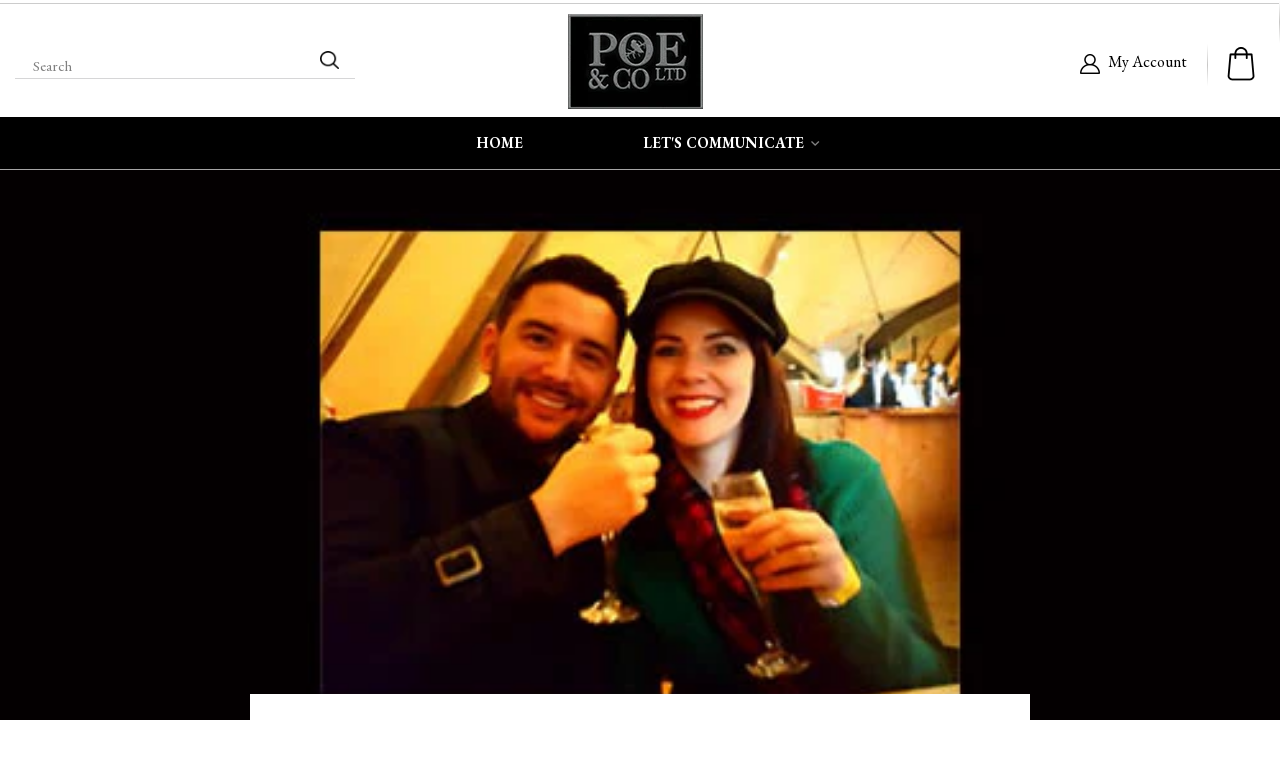

--- FILE ---
content_type: text/css
request_url: https://poeandcompanyltd.com/cdn/shop/t/59/assets/custom-style.css?v=1001826326833034471696353550
body_size: 9919
content:
/** Shopify CDN: Minification failed

Line 447:52 Expected identifier but found "!"
Line 751:89 Expected identifier but found "!"
Line 1380:0 Expected "}" to go with "{"

**/

@import url('https://fonts.googleapis.com/css2?family=EB+Garamond:ital,wght@0,400;0,500;0,600;0,700;0,800;1,400;1,500;1,600;1,700;1,800&display=swap');

body {margin: 0;padding: 0;font-family: 'EB Garamond', serif;}
a {text-decoration: none!important;color: #000; }
ul li {margin: 0;padding: 0;}
h1,h2,h3,h4,h5,h6 {margin: 0;padding: 0;color: #000;    font-family: EB Garamond,serif;}
img {max-width: 100%}
p,span {margin: 0;padding: 0;font-weight: 400; font-size: 16px; color:#000; line-height:24px}
.container {max-width: 1310px;margin: 0 auto;padding-left: 15px; padding-right: 15px}
.container-fluid {max-width: 1630px;margin: 0 auto;padding-left: 15px;padding-right: 15px}
::placeholder {color: #000;font-size: 15px;color: #000;opacity:50%; letter-spacing:normal;}
li {list-style: none}
ul {margin: 0;padding: 0;}

/* .Header--withIcons .Header__SecondaryNav {display: none;}
.HorizontalList--spacingLoose {display: none;} */
.header-main .Heading {font-family: 'EB Garamond', serif;}
.header-main .Header--center .Header__MainNav .HorizontalList {background: black;border-bottom: 1px solid #a5a5a5;}
.header-main ul.HorizontalList li a {color: white!important;font-weight: 700;letter-spacing: normal; position:relative;}
.header-main ul.HorizontalList li a:after {position: absolute;content: '';background: url(down-arrow.png);background-repeat: no-repeat;top: 8px;right: -17px;
height:10px;width:10px;z-index: 1;}
.header-main ul.HorizontalList li:first-child a:after {display:none;}
.header-main ul.HorizontalList li:hover a:after {transform: rotate(180deg);top: 3px;}
.header-main ul.HorizontalList li {padding: 13px 60px;margin: 0px;}
.header-main .header-search .Search__Form {width: 340px;padding: 0 16px;}
.header-main .header-search .Search__Inner {border-bottom: 1px solid #d6d6d7;padding: 0px;}
.header-main .header-search input::-webkit-input-placeholder { /* Edge */color: #000;opacity:50%; font-family: 'EB Garamond', serif;font-size:15px;text-transform: capitalize;}
.header-main .header-search input:-ms-input-placeholder { /* Internet Explorer 10-11 */color: #000;opacity:50%; font-family: 'EB Garamond', serif;font-size:15px;text-transform: capitalize;}
.header-main .header-search input::placeholder {font-family: 'EB Garamond', serif;color: #000;opacity:50%; font-size:15px;text-transform: capitalize;}
.header-main .header-nbr {
    padding: 4px 20px 4px 0;
    margin: 0 20px 0px 0px;
}
.header-main .header-nbr:before {
    position: absolute;
    content: "";
    left: -27px;
    top: 6px;
    height: 20px;
    width: 20px;
    background: none
}
.header-main .Header__FlexItem {
    display: flex;
    column-gap: 0px;
}
.header-main .header-cart {margin-left:0px; padding-left:20px;}
.Announcement-bar-main {
    border-bottom: 1px solid #cccccc;
}
.header-main .Header__CartDot {
    position: absolute;
    right: -17px;
    top: -7px;
    z-index: 9;
    background: #959595;
    border-radius: 50%;
    -moz-border-radius: 50%;
    min-width: 25px;
    height: 25px;
    line-height: 21px;
    text-align: center;
    font-size: 15px;
    color: #fff;
    font-weight: 600;
    border: 2px solid #ffff;
}
.header-main .Header--center .Header__MainNav {padding-bottom:0px;}
.header-main .Header:not(.Header--sidebar) .Header__Wrapper {
    max-width: 1310px;
    padding: 10px 15px;
    margin: 0 auto;
}
.Announcement-bar-main p a {
      border-bottom: 1px solid;
    font-weight: 700;
}
.Announcement-bar-main p {text-transform: uppercase;font-size: 14px;}
.AnnouncementBar__Wrapper {padding: 7px 15px;}
.header-main .Header__FlexItem.Header__FlexItem--logo {padding-bottom: 5px;}
.header-main .Header__Icon + .Header__Icon {margin-left: 20px;}
.supports-sticky .Search[aria-hidden=true] + .Header--transparent .Header__Icon {color: #000;}
.Search[aria-hidden=true] + .Header--transparent .Header__CartDot {background-color: auto;background: #959595!important;}
.header-main .header-nbr:after {
    position: absolute;
    content: "";
    height: 42px;
    width: 1px;
    background: #ffffff;
    background: -moz-linear-gradient(top,#ffffff 0%,#c8c7c6 50%,#ffffff 100%);
    background: -webkit-linear-gradient(top,#ffffff 0%,#c8c7c6 50%,#ffffff 100%);
    background: linear-gradient(to bottom,#ffffff 0%,#c8c7c6 50%,#ffffff 100%);
    filter: progid:DXImageTransform.Microsoft.gradient(startColorstr="#ffffff",endColorstr="#ffffff",GradientType=0);
    top: -3px;
    right: 0px;
}
.header-main .header-cart {position:relative;}
.header-main .header-cart:before { position: absolute;
    content: "";
    height: 42px;
    width: 1px;
    background: #ffffff;
    background: -moz-linear-gradient(top,#ffffff 0%,#c8c7c6 50%,#ffffff 100%);
    background: -webkit-linear-gradient(top,#ffffff 0%,#c8c7c6 50%,#ffffff 100%);
    background: linear-gradient(to bottom,#ffffff 0%,#c8c7c6 50%,#ffffff 100%);
    filter: progid:DXImageTransform.Microsoft.gradient(startColorstr="#ffffff",endColorstr="#ffffff",GradientType=0);
    top: -3px;
    left: 0px;}

.header-main ul.HorizontalList li .DropdownMenu ul li a {
    color: #000!important;
    text-transform: uppercase;
    padding-bottom: 10px;
    font-size: 15px;
    line-height: 20px;  transition: all 0.5s;
}
.header-main ul.HorizontalList li .DropdownMenu ul li a:hover{transform: translateX(5px);
    transition: all 0.5s;}
.header-main ul.HorizontalList li .DropdownMenu ul li  {
    padding:0px;
}
.header-main ul.HorizontalList li .DropdownMenu ul li a:after {
    display: none;
}
.mobile-search {display:none;}
.desktop-account img {
    padding-right: 5px;
}





.single-slider {margin-top: 166px;}
img.mobile_img {display: none;}
button.slick-prev.slick-arrow, button.slick-next.slick-arrow {font-size: 0px!important;}
.single-slider .slick-prev {cursor: pointer;  z-index: 1;    transform: rotate(180deg);
    position: absolute;top: 47%;left: 100px;background: url(arrow11.png) no-repeat center bottom;font-size: 0px;border: 0px;height: 40px;width: 40px;}
.single-slider .slick-next {cursor: pointer;  z-index: 1;
    position: absolute;top: 47%;right: 100px;background: url(arrow11.png) no-repeat center bottom;font-size: 0px;border: 0px;height: 40px;width: 40px;transform: rotate(0deg);}
.single-slider .slick-next:before {display:none;} 
.single-slider .slick-prev:before {display:none;}



.category-section {padding: 0px 0 0px 0;}
.category-heading-main h2 {text-align: center;font-size: 32px;text-transform: uppercase;font-weight: 600;padding-bottom: 30px;}
.category-box-main {display: grid;grid-template-columns: 1fr 1fr;}
.category-itam-main {display: grid;grid-template-columns: 1fr 1fr;}
.category-box-main {display: grid;grid-template-columns: 1fr 1fr;}
.category-itam-main:first-child .category-box-left {position: relative;}
.category-itam-main:nth-child(2) .category-box-left {position: relative;}
.category-itam-main:nth-child(3) .category-box-left {order:1;position: relative;}
.category-itam-main:last-child .category-box-left {order:2;position: relative;  padding: 0px 116px;}

.category-box-main .category-itam-main.left .category-box-right { order: 1; position: relative;}
.category-box-main .category-itam-main.left .category-box-left {order: 2; position: relative;}
.category-box-main .category-itam-main.right .category-box-right { order: 2; position: relative;}
.category-box-main .category-itam-main.right .category-box-left {order: 1; position: relative;}

.category-box-main .category-itam-main.left .category-box-left:after {
    position: absolute;
    content: "";
    left: -25px;
    top: 0px;
    height: 56px;
    width: 62px;
    background: url(arrow.png)no-repeat;
    z-index: 1;
    bottom: 0;
    margin: auto;
}
.category-box-main .category-itam-main.right .category-box-left:after {
	position: absolute;
	content: "";
	right: -35px;
	top: 0px;
	height: 50px;
	width: 62px;
	background: url(arrow.png)no-repeat;
	z-index: 1;
	bottom: 0;
	margin: auto;
}

.category-box-right img {width: 100%;height: 100%;}
h2.box-nbr {text-align: right;padding: 0;color: #1e1e1e;font-size: 100px;font-weight: 900;font-family: Nunito Sans,sans-serif;position: relative;top: 45px;right: -19px;}
.category-box-left {
    padding: 0 65px;
    text-align: center;
}
.category-box-left h3 {
    font-size: 32px;
    font-weight: 700;
    padding-top: 7px;
    line-height: 32px;min-height: 80px;
}
.category-box-left p {font-size: 18px;padding-top: 90px;}

.category-itam-main .category-box-left {position:relative;}
 
.category-itam-main:last-child .category-box-left h2.box-nbr {text-align: left!important;right:18px;}
.category-itam-main:nth-child(3) .category-box-left {
    text-align: center;
    padding: 0 65px;
}
.category-itam-main:first-child .category-box-left h2 {color:#01d2d2;}
.category-itam-main:nth-child(2) .category-box-left h2 {color: #dede04;}
.category-itam-main:nth-child(3) .category-box-left h2  {color: #d405d4;}
.category-itam-main:last-child .category-box-left h2 {color: #1e1e1e;}


.category-itam-main:nth-child(3) .category-box-right {order: 2;position: relative;}
.category-itam-main:nth-child(4) .category-box-right {order: 2;position: relative;}
.category-itam-main:nth-child(4) .category-box-left {order:1;position: relative;}

.category-itam-main:nth-child(7) .category-box-right {order: 2;position: relative;}
.category-itam-main:nth-child(8) .category-box-right {order: 2;position: relative;}
.category-itam-main:nth-child(8) .category-box-left {order: 1;position: relative;}


.category-itam-main:first-child .category-box-left:after {
    position: absolute;
    content: "";
    left: -25px;
    top: 0px;
    height: 56px;
    width: 62px;
    background: url(arrow.png)no-repeat;
    z-index: 1;
    bottom: 0;
    margin: auto;
}
.category-itam-main:nth-child(6) .category-box-left:after,
.category-itam-main:nth-child(2) .category-box-left:after {
    position: absolute;
    content: "";
    left: -25px;
    top: 0px;
    height: 54px;
    width: 62px;
    background: url(arrow.png)no-repeat;
    z-index: 1;
    margin: auto;
    bottom: 0;
}
.category-itam-main:nth-child(7) .category-box-left:after,
.category-itam-main:nth-child(8) .category-box-left:after,
.category-itam-main:nth-child(3) .category-box-left:after {
    position: absolute;
    content: "";
    right: -35px;
    top: 0px;
    height: 50px;
    width: 62px;
    background: url(arrow.png)no-repeat;
    z-index: 1;
    bottom: 0;
    margin: auto;
}
.category-itam-main:nth-child(4) .category-box-left:after {
    position: absolute;
    content: "";
    right: -35px;
    top: 0px;
    height: 50px;
    width: 62px;
    background: url(arrow.png)no-repeat;
    z-index: 1;
    bottom: 0;
    margin: auto;
}
.category-itam-main:nth-child(5) .category-box-left:after {
    position: absolute;
    content: "";
    left: -25px;
    top: 0px;
    height: 56px;
    width: 62px;
    background: url(arrow.png)no-repeat;
    z-index: 1;
    bottom: 0;
    margin: auto;
}
/*
.category-itam-main:last-child .category-box-left:after {
    position: absolute;
    content: "";
    left: -25px;
    top: 0px;
    height: 56px;
    width: 62px;
    background: url(arrow.png)no-repeat;
    z-index: 1;
    bottom: 0;
    margin: auto;
}*/
.category-itam-main:nth-child(5) .category-box-left {position: relative;}
a.btn-bain {
    font-size: 16px;
    text-transform: uppercase;
    font-weight: 700;
    margin-top: 20px;
    display: inline-block;
    border: 1px solid;
    padding: 8px 30px;  transition: all 0.4s;
}
.category-itam-main:last-child .category-box-left h3 {
    padding-left: 50px;
    padding-right: 50px;
}
a.btn-bain:hover {
    background: #000;
    color: #fff;
    transition: all 0.4s;
}




.insta-inner-img {line-height: 0;}
.insta-inner-img .instaBlock {display: grid;justify-content: space-between; grid-template-columns: auto auto auto;}
.insta-inner-img .insta-left {display: grid; grid-template-columns: auto auto; line-height: 0; column-gap: 7px;  row-gap: 7px;  }
.insta-inner-img .insta-middle {text-align: center; padding-left: 7px; padding-right: 7px;}
.insta-inner-img .insta-right {  column-gap: 7px; row-gap: 7px; display: grid; grid-template-columns: auto auto}
.insta-inner-img .instaBlock a.insta-img { width: 100%; line-height: 0;}
.insta-inner-img .instaBlock a.insta-img { height: 100%; object-fit: cover;}
.insta-inner-img .instaBlock a.insta-img{ position:relative; overflow: hidden; display: flex; cursor:pointer; padding-bottom: 1px;}  
.insta-inner-img .instaBlock a.insta-img img{width:100%; height:auto; transition:0.75s;}
.insta-inner-img .instaBlock a.insta-img .overlay{position:absolute; bottom:-100%; left:0%; height:100%; box-sizing:border-box; padding:20px; opacity: 0.9;
   width:100%;  transition:all 0.5s; color:#fff; text-align: center; 
background: rgb(160,105,63);
background: linear-gradient(180deg, rgba(160,105,63,1) 0%, rgba(115,44,132,1) 100%);}
.insta-inner-img .instaBlock a.insta-img:hover .overlay{bottom:0;}
.insta-inner-img .instaBlock a.insta-img .overlay img{width:unset;}
a:hover, button:hover, [role=button]:hover, input:hover, label:hover, select:hover, textarea:hover {opacity: unset;}
.insta-inner-img .insta-middle .insta-img {width: 100% !important;}
.insta-inner-img .instaBlock a.insta-img .overlay .img-text {position: absolute; left: 0;  right: 0; top: 35%; z-index: 9;}
.insta-inner-img .instaBlock a.insta-img .overlay .img-text h3{font-size: 20px; color: #fff; letter-spacing: 0; line-height: normal; text-align: center; font-weight: 500;
  margin:10px 0;}
.insta-inner-img .instaBlock a.insta-img .overlay:after { background-color: unset;}
h3.big-img-title {font-size: 32px !important;}



.about-main {display: flex;column-gap: 30px;}
.about-text {padding: 15px 46px 33px 19px;}
.about-center-main img {position: absolute;max-width: 585px;border: 10px solid #fff ;margin-left: -31px;margin-top: 14px;}
.about-section {margin-top: 130px;margin-bottom: 65px;}
.about-text h2 {font-size: 32px;text-transform: uppercase;font-weight: 700;padding-bottom: 25px;line-height: 32px;}
.about-left-main iframe {width: 100%;height: 550px;}
.about-left-main {width: 47%;}
.about-center-main {width: 35%;}
.about-right-main {width: 18%;}
.about-tha-shop-main p {line-height: 28px;max-width: 676px;}

.about-tha-shop {padding: 23px 0 100px 0px;}
.about-tha-shop-main {background: url(about-bg.jpg);background-size: cover;background-repeat: no-repeat;padding: 86px 0px 110px 100px;}
.about-tha-shop-main h2 {font-size: 32px;line-height: 32px;font-weight: 700;text-transform: uppercase;padding-bottom: 20px;}
.about-tha-shop-main p {line-height: 28px;max-width: 676px;}
.about-tha-shop-main p a {font-weight: 700;text-decoration: underline!important;line-height: 28px;}


.featured-product-main {max-width: 1630px;margin: 0 auto;padding: 0 15px;}
h2.SectionHeader__Heading.Heading.u-h1 {font-size: 32px;font-weight: 700;line-height: 24px;letter-spacing: normal;  font-family: EB Garamond,serif;}
 h3.SectionHeader__SubHeading.Heading.u-h6 {font-size: 18px;font-weight: 400;line-height: 24px;text-transform: capitalize;font-family: 'EB Garamond', serif;letter-spacing: normal;}
.featured-product-main .slick-prev {font-size: 0;position: absolute;z-index: 1;  transform: none;top: 40%;left: -55px;cursor: pointer;width: 36px;height: 36px;background: #ededed;}
.featured-product-main .slick-next {right: -50px;position: absolute;margin: 0 auto;
    top: 40%;right: -55px;background: #ededed;border: 0;transform: rotate(180deg);color: #000;width: 36px;height: 36px;font-size: 0;cursor: pointer;}
.featured-product-main button.slick-next.slick-arrow:before {content: "\f104";font: 14px/1 FontAwesome;font-weight: 700;height: 10px;width: 20px;font-size: 16px;}
.featured-product-main button.slick-prev.slick-arrow:before {content: "\f104";font: 14px/1 FontAwesome;font-weight: 700;height: 10px;width: 20px;font-size: 16px;}
.featured-product-main .slick-next:hover {background: black;}
.featured-product-main .slick-prev:hover {background: black;}
.featured-product-main .slick-next:hover:before{color:#fff;}
.featured-product-main .slick-prev:hover:before {color:#fff;}
button.slick-prev.slick-arrow, button.slick-next.slick-arrow {font-size: 0px!important;}
button.slick-prev.slick-arrow, button.slick-next.slick-arrow {font-size: 0px!important;}
.Grid__Cell .ProductItem__Wrapper .ProductItem__Title {font-size: 16px;line-height: 24px;text-transform: capitalize;color: #000000!important;padding: 20px 55px 20px 55px;letter-spacing: normal; min-height: 160px;}
.Price--compareAt {position: relative;margin-left: 10px;font-size: 20px;color: #000;font-weight: 700;font-family: 'EB Garamond', serif;    letter-spacing: normal;}
.Price--highlight {color: var(--product-sale-price-color);color: #959595;font-size: 16px;line-height: 24px;font-family: 'EB Garamond', serif;   letter-spacing: normal;}
.ProductItem__Price{position: relative;margin-left: 0px;font-size: 20px;color: #000;font-weight: 700;font-family: 'EB Garamond', serif;   letter-spacing: normal;} 
.Grid__Cell .ProductItem__Wrapper .ProductItem__Title a {color: #000!important;font-family: EB Garamond,serif;font-size: 17px;}
.featured-product-main .ProductList--grid {padding:0px;}
input.btn-bain {font-size: 16px;text-transform: uppercase;font-weight: 700;margin-top: 20px;display: inline-block;border: 1px solid;padding: 8px 30px;transition: all .4s;}
  input.btn-bain:hover {background:#000; transition:all 0.4s; color:#fff;}
.featured-product-main {border: 0px!important;}
.featured-product-main .Section--spacingNormal {padding:110px 0 50px 0!important;}
.featured-product-main  .SectionHeader:not(:only-child){margin-bottom: 35px;}


.review-section {background: url(review-bg.jpg) no-repeat; padding:90px 0px 115px 0px; }
.review-left-main {max-width: 100%;}
.review-section .slick-dots li {display: inline-block;height: 16px;width: 16px;border-radius: 50%;background: #ffffff;opacity: .2;margin: 0 4px;vertical-align: middle;cursor: pointer;transition: all .5s ease;}
.review-section .slick-dots li button {display: none;}
.review-section  .slick-dots li.slick-active, .review-section  .slick-dots li:hover {opacity: 1;}
.review-section .review-left-main h2 {font-size: 32px;text-transform: uppercase;font-weight: 700;
    padding-bottom: 15px;position: relative;color: #fff;  line-height: 30px;max-width: 404px;padding-left: 0px;padding-top: 20px;}
.review-section .review-left-main h2:before {position: absolute;content: "";left: 0px;top: -36px;height: 37px;width: 55px;background: url(dot-reviews.png)no-repeat;z-index: 1;}
.review-itam h4 {font-size: 17px;font-weight: 600;color: #fff;}
.review-itam p {color: #fff;font-size: 18px;line-height: 24px;font-style: italic;}
.review-itam h3 {font-size: 18px;font-weight: 600;color: #fff; text-transform: uppercase;padding-top: 15px;}
.review-itam {padding: 30px 50px 12px 0;  margin-right: 20px;}
.review-client-detail {display: flex;column-gap: 10px;align-items: center;padding: 8px 0 0px 0;}
.review-client-name-main span {color: #fff;}
.review-itam.slick-slide.slick-current.slick-active {position: relative;}
.review-itam.slick-slide.slick-current.slick-active:before {position: absolute;content: "";height: 80%;width: 1px;top: 15px;right: 63px;background: linear-gradient(to bottom,#000000 0%,#9b9b9b 50%,#000000 100%);}
.review-itam  img {display: block;padding-bottom: 20px;}
.review-section .slick-prev {font-size: 0;position: absolute;z-index: 1;transform: none;bottom: -10%;left: 0px;cursor: pointer;width: 36px;height: 36px;background: #ededed;}
.review-section .slick-next {position: absolute;bottom: -10%;left: 50px;
    background: #ededed;border: 0;transform: rotate(180deg);color: #000;width: 36px;height: 36px;cursor: pointer;}
.review-section button.slick-next.slick-arrow:before {content: "\f104";font: 14px/1 FontAwesome;font-weight: 700;height: 10px;width: 20px;font-size: 16px;}
.review-section button.slick-prev.slick-arrow:before {content: "\f104";font: 14px/1 FontAwesome;font-weight: 700;height: 10px;width: 20px;font-size: 16px;}
.review-section .slick-next:hover {background: #999;}
.review-section .slick-prev:hover {background: #999;}
.review-section .slick-next:hover:before{color:#fff;}
.review-section .slick-prev:hover:before {color:#fff;}


.timeline-main {position: relative;}
.timeline-main .Timeline__Nav {position: absolute;top: 8px;left: 300px;}
.timeline-main .Timeline__ListItem {max-width: 100%;}
.timeline-main .Timeline__Item {flex-direction: row-reverse;}
.timeline-main .SectionHeader__Description.Rte {max-width: 100%;}
.timeline-main .Timeline__Inner {padding: 150px 50px 100px 300px;background: #f5f5f5;overflow: inherit; height:600px;}
.timeline-main .Timeline__ListItem {max-width: 100%;}
.timeline-main .SectionHeader__Description.Rte {max-width: 100%;}
.timeline-main .Timeline__NavWrapper button {background: white;padding: 6px 30px;}
.timeline-main .Timeline__NavWrapper {display: flex;align-items: center;text-align: left;column-gap: 10px;overflow: inherit;padding-bottom: 37px;}
.timeline-main .Timeline__NavWrapper button span {font-size: 16px;font-weight: 700;letter-spacing: 0px;line-height: 32px;font-family: EB Garamond,serif;color:#959595;}
.timeline-main .Timeline__NavItem.is-selected {background: #000;overflow: initial;}
.timeline-main  .Timeline__NavItem.is-selected:after {clip-path: polygon(49% 100%,0 0,100% 0);width: 20px;bottom: -8px;overflow: auto;height: 10px;left: 0;right: 0;margin: 0 auto;}
.timeline-main .Timeline__NavItem.is-selected span {color: #fff;}
.timeline-main .Timeline__Header h3.SectionHeader__SubHeading {font-size: 18px;text-transform: capitalize;letter-spacing: initial;line-height: 24px;font-family: EB Garamond,serif;}
.timeline-main .Timeline__Header h2.SectionHeader__Heading {font-size: 32px;text-transform: capitalize;letter-spacing: initial;line-height: 36px;font-family: EB Garamond,serif; font-weight:700;text-transform: uppercase;}
.timeline-main .Timeline__Header p {font-size: 16px;line-height: 32px;margin-top: 10px;} 
.timeline-main .SectionHeader__Description.Rte {margin-top: 14px;}
.timeline-main .shopify-section--bordered > .Section--spacingNormal {padding-top:0px;}
.timeline-main  .shopify-section--bordered + .shopify-section--bordered {border:0px;}
.timeline-main .Section--spacingNormal {padding:0px;!important;}
.shopify-section--bordered + .shopify-section--bordered {border:0px;}




.featured-product-main1 {background:#f9f9f9;border-top: 1px solid #adaeb0;}
.product-list-main {display: flex;align-items: center;  column-gap: 10px;}
.featured-product-main1 .product-list-main a {width: 50%;text-transform: capitalize; letter-spacing:0px;}
.featured-product-main1 .product-detail-main {width: 50%;}
.featured-product-main1 .Grid__Cell .ProductItem__Wrapper .ProductItem__Title {padding: 5px 10px 5px 0;min-height: auto;}
.Price--compareAt {color: red; font-size:16px; font-weight:400;}
 .ProductItem__Label {font-size: 14px!important;text-transform: uppercase!important;border-radius: 50%;width: 55px;height: 55px;line-height: 14px;
box-shadow: inherit;text-shadow: inherit; background: #adaeb0;font-weight: 700;}
.featured-product-main1 .ProductList--grid {padding:0px;}
.featured-product-main1 .ProductList--grid[data-desktop-count="3"] > .Grid__Cell {padding-left:0px;}
.featured-product-main1  .ProductItem__Info.ProductItem__Info--center {text-align: left;}
.featured-product-main1  .shopify-section--bordered > .Section--spacingNormal {padding:0px;}
.featured-product-main1 .grid-main .Grid {background: white;margin: 20px 10px;padding: 20px;}
.featured-product-main1 .slick-prev {font-size: 0;position: absolute;z-index: 1;  transform: none;top: 47%;left: -55px;cursor: pointer;width: 36px;height: 36px;background: #ededed;}
.featured-product-main1 .slick-next {right: -50px;position: absolute;margin: 0 auto;
    top: 47%;right: -55px;background: #ededed;border: 0;transform: rotate(180deg);color: #000;width: 36px;height: 36px;font-size: 0;cursor: pointer;}
.featured-product-main1 button.slick-next.slick-arrow:before {content: "\f104";font: 14px/1 FontAwesome;font-weight: 700;height: 10px;width: 20px;font-size: 16px;}
.featured-product-main1 button.slick-prev.slick-arrow:before {content: "\f104";font: 14px/1 FontAwesome;font-weight: 700;height: 10px;width: 20px;font-size: 16px;}
.featured-product-main1 .slick-next:hover {background: black;}
.featured-product-main1 .slick-prev:hover {background: black;}
.featured-product-main1 .slick-next:hover:before{color:#fff;}
.featured-product-main1 .slick-prev:hover:before {color:#fff;}
.product-detail-main h2.ProductItem__Title.Heading a {-webkit-line-clamp: 2;  -webkit-box-orient: vertical;overflow: hidden;text-overflow: ellipsis;
 display: -webkit-box;width: 100%;font-size: 17px;line-height:24px;}
.product-detail-main p.ProductItem__Vendor.Heading {    letter-spacing: 0;
    text-transform: capitalize;color: #959595; font-size:16px; font-weight:400;}
.featured-product-main1 .SectionHeader:not(:only-child) {margin-bottom: 15px;}
.featured-product-main1 .Section--spacingNormal {padding: 113px 0 90px 0!important;}


.home-tabs {padding: 20px 0 0 0;}
.home-tabs .tabs-stage p.ArticleItem__Excerpt {display: none;}
.home-tabs .features--heading-large .u-h2, .features--heading-large .Rte h2 {font-size: 18px;line-height: 24px;font-weight:700;text-transform: capitalize;}
.home-tabs .ArticleItem__Content h2 a {font-size: 18px;text-transform: capitalize;letter-spacing: 0;line-height: 16px;font-family: EB Garamond,serif;font-weight: 700;
color: #000;-webkit-line-clamp: 3;-webkit-box-orient: vertical;overflow: hidden;text-overflow: ellipsis;display: -webkit-box;min-height: 77px;line-height: 24px;margin-bottom:5px;}
.home-tabs .tabs-nav-main {display: flex;justify-content: space-between;padding-bottom:30px;align-items: center;}
.home-tabs .tabs-stage {padding:0px!important;border: 0px;}
.home-tabs .tabs-nav-main ul.tabs-nav {width: 90%;display: flex;align-items: center;}
.home-tabs .tabs-nav-main ul.tabs-nav li {display: inline-block;float: none;line-height: 24px;margin: 0 40px;padding: 8px 5px;
    width: auto;color: #959595;position: relative;text-transform: uppercase;z-index: 1;cursor: pointer;border: none;font-weight: 700;height: auto;letter-spacing: 1px;}
.home-tabs .tabs-nav-main ul.tabs-nav li:first-child{margin-left:0px;}
.home-tabs .tabs-nav-main ul.tabs-nav li:first-child:before {display:none;} 
.home-tabs .tabs-nav-main li.tab-active:after  {width: 0;height: 0;border-left: 8px solid transparent;
    border-right: 8px solid transparent;border-top: 10px solid #000000;content: "";position: absolute;bottom: -12px;  margin: 0 auto;left: 0;right: 0;}
.home-tabs .tabs-nav-main li.tab-active {border-bottom: 2px solid #000!important;}
.home-tabs .tabs-nav-main ul.tabs-nav li span {font-size: 28px;letter-spacing: 0px;line-height: 24px;text-transform: capitalize;font-weight: 700;color:#999999;padding: 9px 0;}
.home-tabs .tabs-nav-main li.tab-active span {color: #000!important;}
.home-tabs .tabs-nav-main ul.tabs-nav li:before {position: absolute;content: "";left: -38px;top: 9px;height: 26px;width: 3px;background: #e2e2e2;}
.home-tabs .tabs-stage .ArticleItem__Content a.ArticleItem__Link {font-size: 16px;font-weight: 700;text-transform: uppercase;color: #000;border-bottom: 2px solid #8f8f8f;line-height: 15px;}
.home-tabs .tabs-stage .Link--underline::before {display:none;}
.home-tabs .tabs-nav-view-all a {color: #959595;text-transform: capitalize;border-bottom: 1px solid #959595;padding-top: 27px;display: inline-block;}
.home-tabs .tabs-stage  .Grid__Cell:first-child {padding-left: 0px;}
.home-tabs .tabs-stage .Grid__Cell a.ArticleItem__ImageWrapper {min-height: 286px;} 
.home-tabs .Section--spacingNormal {padding-bottom:0px!important;}







.footer-main .footer-locetion:before {position: absolute;content: "";left: 0;top: 3px;background-image: url(footer-locestion.png);height: 24px;width: 25px;background-repeat: no-repeat;}
.footer-main .footer-contect li {padding: 4px 0 19px 30px;color: #000;list-style: none;font-size: 14px;}
.footer-main .footer-nbr:before {position: absolute;content: "";left: 0;top: 3px;background-image: url(footer-call.png);height: 20px;width: 25px;background-repeat: no-repeat;}
.footer-main .foootergmail:before {position: absolute;content: "";left: 0;top: 9px;background-image: url(footer-gmail.png);height: 20px;width: 25px;background-repeat: no-repeat;}
.footer-main li.footer-facebook:before {position: absolute;content: "";left: 0;top: 3px;background-image: url(foo-face.png);height: 25px;width: 25px;background-repeat: no-repeat;}

.footer-main li.footer-insta, li.footer-facebook, .footer-nbr, .foootergmail, .footer-locetion {position: relative;padding-left: 40px!important;line-height: 24px;
  padding-bottom: 16px!important;letter-spacing: 0px;font-size: 16px;padding-top: 0px!important;}
.footer-main .Footer__Title.Heading.u-h6 {font-size: 20px;text-transform: uppercase;font-weight: 700;letter-spacing: 0px;line-height: 65px;font-family: EB Garamond,serif;}
.footer-main .Footer__Social li:first-child {padding: 0px;margin-left: 0px!important;}
.footer-main .Footer__Social {margin-top: 0px;margin-left: 0px;}
.footer-main .Footer__Social li {margin: 0px!important;padding: 8px;}
.footer-main ul.Linklist li {margin: 0px;}
.footer-main ul.Linklist li a {line-height: 32px;     font-size: 16px;   color: #000;}
.footer-main ul.Linklist li:last-child {text-decoration: underline;font-weight: 700;}
 .footer-main::after {position: absolute;content: '';background: url(footer-bg.jpg);background-repeat: no-repeat;top: 0;right: 0;height: 668px;width: 635px;z-index: 1;}
.footer-main {position: relative;}
.footer-main .Footer__Block--newsletter {position: relative;z-index: 2;}
.footer-main .Footer__Block.Footer__Block--links {width: 22%;}
.footer-main .Footer__Block.Footer__Block--text {width: 28%!important;}
.footer-main .Footer__Block.Footer__Block--newsletter {width: 30%;flex-basis: 30%;padding-right: 202px;padding-left: 70px;}
.footer-main .Footer__Block.Footer__Block--newsletter .newsletter_img {display:none;}
.footer-main form input.Form__Input {background: #fff;}
.footer-main form input.Form__Input::placeholder {color: #000;font-size: 16px;} 
.footer-main .footer-main .Form__Submit.Button.Button--primary {font-size: 16px;font-weight: 700;letter-spacing: 0;}
.footer-main .Footer__Aside {max-width: 1040px;border-top: 1px solid #ccc;padding-top: 10px;}
.footer-main ul.Footer__PaymentList {column-gap: 5px;display: flex;}
.footer-main .list.list-payment li strong {font-size: 16px;line-height: 22px;color: #000;}
.footer-main .list.list-payment li {font-size: 16px;line-height: 22px;color: #000;}
.footer-main .list.list-payment li small{font-size: 16px;line-height: 22px;color: #000;}
.Footer {padding: 90px 0 0px 0;}
.footer-main .Footer__Social li span {font-size: 22px;}
.footer-main .Footer__Social {padding-top: 20px;}
.footer-main .Footer__Aside {margin-top:25px!important;}
.footer-main .Footer__Block.Footer__Block--text img {margin: 0;padding: 28px 0 40px;}
.Footer {color:#000!important;}
.footer-main li.foootergmail a {color: #000!important;}
.footer-main li.footer-nbr a {color: #000!important;}
.footer-main .Footer__Block.Footer__Block--links:last-child ul.Linklist li:last-child {text-decoration: none;font-weight: 700;}
.footer-main .Container {padding: 0px 15px;max-width: 1630px;margin: 0 auto;}
.Footer__Block.Footer__Block--Quicklinks ul li:last-child {font-weight: 400;text-decoration: none!important;border-bottom: 0px;}

.product-left-main {width: 44%;margin:0px;padding:50px;}

.product-right-main {padding: 50px;width: 56%;background: #fafafa;position: inherit;}
.product-right-main .ProductMeta h2.ProductMeta__Vendor.Heading.u-h6 {font-size: 20px;margin-bottom: 3px;line-height: 24px;color: #959595;letter-spacing: 0;text-transform: capitalize;}
.product-right-main .Product__Info {width: 100%;margin: 0px;max-width: 100%;}
.product-right-main h1.ProductMeta__Title.Heading.u-h2 {font-size: 35px;color: #000;padding-bottom: 0;margin-bottom: 0;line-height: 40px;font-weight: 700;font-family: EB Garamond,serif;letter-spacing: 0;}
.product-right-main span.ProductMeta__Price.Price.Price--highlight.Text--subdued.u-h4 {font-size: 36px;line-height: 48px;letter-spacing: 0;color: #000;font-weight: 400;font-family: EB Garamond,serif; margin-right:15px;}
.product-right-main .ProductMeta__Price.Price--compareAt {margin-left: 0px;} 
.product-right-main .ProductMeta__Sku span {display: block;font-family: EB Garamond,serif;}
.product-right-main p.ProductMeta__Sku.Heading.Text--subdued.u-h6 {font-size: 15px;color: #000;font-weight: 700;letter-spacing: 0;font-family: EB Garamond,serif;
border-top: 1px solid #ccc;margin-top: 13px;}
.product-right-main .ProductForm__Option span.ProductForm__Label {font-size: 15px;font-weight: 700;}
.product-right-main .ProductForm__Option ul.SizeSwatchList li label {padding: 8px 16px;text-transform: uppercase;color: #959595;font-size: 14px;}
.product-right-main  span.ProductForm__Label {font-size: 15px;font-weight: 700;}

.QuantitySelector__Button {background: #f0f0f0;font-weight: 600;color: #767676;padding: 10px 16px;font-size: 22px;  line-height: 20px;}
.QuantitySelector input {width: 60px!important;}
.QuantitySelector input {height: 40px;text-align: center;font-size: 18px;font-family: EB Garamond,serif;}
.QuantitySelector svg {stroke-width: 3px;vertical-align: 0px;width: 10px;}
.QuantitySelector--large .QuantitySelector__Button {padding: 10px 16px;}

.ProductForm__AddToCart {background: #000;padding: 12px 50px;width: auto;}
.ProductForm__AddToCart span {color: #fff;font-weight: 700;text-transform: uppercase;font-size: 18px;font-family: EB Garamond,serif;letter-spacing: 0;}
.product-right-main .shopify-payment-button {width: 269px;height: 50px;margin-top: -4px;}
.shopify-cleanslate .h7OYsWHrW5495r9beh2n span {white-space: pre !important;font-size: 16px;font-weight: 700;text-transform: uppercase;color: #ffff;}
.product-right-main .ProductForm__AddToCart {
    width:296px;height: 54px;
}
.product-right-main .HorizontalList--spacingTight .HorizontalList__Item {margin-right: 3px;margin-left: 8px;}
.product-right-main .ProductMeta__Sku {padding: 18px 0 10px 0;}
.shopify-installments {margin-top: 0;margin-bottom: 0;
    display: inline-block;padding: 20px 0;border-top: 1px solid #ccc;border-bottom: 1px solid #ccc;margin: 18px 0 0 0;width: 100%;}
.shopify-installments__content {padding-right: 4px;display: inline-block;background: red;}
.product-right-main .ProductMeta__PriceList {margin-top:0px;border-bottom: 1px solid #ccc;padding-bottom: 12px;margin-bottom: 13px;}
.product-right-main button#BIS_trigger {
    width: 49%;
}
.product-right-main .ProductForm {
    margin-top: 6px;
}
.product-right-main .ProductMeta__ShareButtons a {
    background: #afafaf;
    padding: 5px;
    border-radius: 100px;
    color: #fff;
    margin: 0 4px;
}
.product-right-main .ProductMeta__ShareButtons {
    border-top: 1px solid #ccc;
    width: 100%;
    padding: 20px 0 0 0;
    margin-top: 30px;
}
.product-right-main .Product__Info {
    padding-bottom: 0px;
}
.product-right-main .ProductMeta__ShareButtons a svg {
    color: #fff;    opacity: 1;
}
.bredcum-main{padding: 18px 0 5px;margin-bottom: 6px;}
.bredcum-main a {font-weight: 700;}
.bredcum-main span {color: #777;}
span.fnt-size {
    font-size: 15px;
    color: #777;
    padding-right: 5px;
    font-family: Barlow,sans-serif;padding-left: 4px;
}
.product-left-main .slick-prev {font-size: 0;position: absolute;z-index: 1;  transform: none;top: 50%;left: -30px;cursor: pointer;width: 22px;height: 22px;
                     background:url(arrow2.png) no-repeat;}
.product-left-main .slick-next {right: -50px;position: absolute;margin: 0 auto;background:url(arrow2.png) no-repeat;
    top: 50%;right: -30px;border: 0;transform: rotate(180deg);color: #000;width: 22px;height: 22px;font-size: 0;cursor: pointer;}
/* .product-left-main button.slick-next.slick-arrow:before {content: "\f078";font: 14px/1 FontAwesome;font-weight: 700;height: 10px;width: 20px;font-size: 16px;}
.product-left-main button.slick-prev.slick-arrow:before {content: "\f078";font: 14px/1 FontAwesome;font-weight: 700;height: 10px;width: 20px;font-size: 16px;} */
.product-left-main .slick-track a img {
    padding: 15px;object-fit:cover;
}
.product-left-main .slick-track a {
    padding: 10px;
border: 1px solid #dcdcdc;
    height: 147px;
}
.Product__Gallery:not(.Product__Gallery--stack).Product__Gallery--withThumbnails .Product__SlideshowNavImage {
    margin: 6px;
}
.product-left-main a.Product__SlideshowNavImage.AspectRatio.slick-slide.slick-active.is-selected {
    border: 1px solid #000;
}
.product-detail-main .Product__SlideshowNavScroller {
    margin-top: 55px;
}
/* .product-left-main a.Product__SlideshowNavImage.AspectRatio.slick-slide.slick-current.slick-active.is-selected {
    border: 2px solid #000;
} */
.Product__Wrapper.product-detail-main{
    display: flex;
    width: 100%;
    max-width: 100%;
    column-gap: 50px;
}
.product-btn-main {display: flex;align-items: center;column-gap: 10px;flex-wrap: wrap;max-width:600;padding-bottom: 35px;}
.quantity-main {
    border-top: 1px solid #ccc;
    border-bottom: 1px solid #ccc;
    padding: 10px 0 24px 0;margin-top:5px;
}
.product-right-main  .shopify-payment-button__button--branded {min-height: 54px;}
.product-right-main .ProductForm__AddToCart {
    width: 296px;
    height: 54px;
    color: #fff;
    font-weight: 700;
    font-family: EB Garamond,serif;
    font-size: 18px;
}
.product-right-main .SizeSwatch__Radio:checked + .SizeSwatch{
    color: #000!important;
}
.product-right-main p.ProductForm__Inventory.Text--subdued {
    font-size: 16px;
    font-weight: 700;
    color: #000;
}




.descriptionMain { font-size: 15px; color: #131313; margin: 110px 0 60px;}
.descriptionMain ul.tabs {border-bottom: 1px solid #dcdcdc; display: block; margin: 0 0 20px; padding: 0;}
.descriptionMain ul.tabs li {display: inline-block; height: auto;  margin: 0 10px 0 0;  padding: 0; width: auto;}
.descriptionMain ul.tabs li a.active{background: #f5f5f5;color: #000;}
.descriptionMain ul.tabs li a:hover {background: #f5f5f5; color: #000;}
.descriptionMain ul.tabs li a {display: block; line-height: 48px;  background: #fff; padding: 0 25px; text-decoration: none;text-transform: uppercase; font-size: 17px; color: #999999; font-weight:800;
     border: solid 1px #dcdcdc;  border-bottom: none;}
.descriptionMain  div#tab-description h1 {font-size: 25px;}
.product-single__description p {text-align: left !important;}
#size-chart p {text-align: left !important;}
.product-single__description p img {
    margin-left: 0!important;
}





.recommand-custom .ProductItem__Wrapper {display: flex;background: #ffffff;padding: 20px;column-gap: 20px;box-shadow: rgb(99 99 99 / 11%) 0px 2px 8px 0px;}
.recommand-custom .ProductItem__Wrapper a {width: 50%;}
.recommand-custom .ProductItem__Info.ProductItem__Info--center {text-align: left;display: flex;flex-direction: column;justify-content: center;width:50%;}
.recommand-custom h2.ProductItem__Title.Heading a {-webkit-line-clamp: 2;-webkit-box-orient: vertical;overflow: hidden;
    text-overflow: ellipsis;display: -webkit-box;width: 100%;font-size: 17px;line-height: 24px;text-transform: capitalize;letter-spacing: 0;font-family: EB Garamond,serif;}
.recommand-custom a.btn-bain {display:none;}
.ProductItem__LabelList {position: absolute;right: 0px;top: 0px;text-align: left;}
.ProductItem__Wrapper a {position: relative;}
.recommand-custom .slick-list.draggable {padding: 20px 0px;}
.recommand-heading {border-bottom: 1px solid #dcdcdc;text-align: left;}
.recommand-heading h3 {display: inline-block;text-align: left;margin: 0;font-weight: 700;color: #000;background: #F5F5F6;padding: 10px 25px;
    border: 1px solid #dcdcdc;border-bottom: 0px solid #dcdcdc;font-family: EB Garamond,serif;font-size: 17px!important;letter-spacing: 0px!important;}
div#shopify-section-product-recommendations .SectionHeader:not(:only-child) {margin-bottom: 0px!important;}
.recommand-custom .slick-prev {font-size: 0;position: absolute;z-index: 1;  transform: none;top: 47%;left: -55px;cursor: pointer;width: 36px;height: 36px;background: #ededed;}
.recommand-custom .slick-next {right: -50px;position: absolute;margin: 0 auto;
    top: 47%;right: -55px;background: #ededed;border: 0;transform: rotate(180deg);color: #000;width: 36px;height: 36px;font-size: 0;cursor: pointer;}
.recommand-custom button.slick-next.slick-arrow:before {content: "\f104";font: 14px/1 FontAwesome;font-weight: 700;height: 10px;width: 20px;font-size: 16px;}
.recommand-custom button.slick-prev.slick-arrow:before {content: "\f104";font: 14px/1 FontAwesome;font-weight: 700;height: 10px;width: 20px;font-size: 16px;}
.recommand-custom .slick-next:hover {background: black;}
.recommand-custom .slick-prev:hover {background: black;}
.recommand-custom .slick-next:hover:before{color:#fff;}
.recommand-custom .slick-prev:hover:before {color:#fff;}
.recommand-custom .ProductItem {padding: 10px;}
.recommand-custom .btn-bain {display:none;}
.recommand-custom .shopify-section--bordered > .Section--spacingNormal {
    padding: 50px 0;
}
.Pagination__Nav span {background-color: #000;color: #fff!important;font-size: 14px;font-family: EB Garamond,serif;padding: 10px 20px;}
.Pagination__Nav a {border: 1px solid #ccc;margin: 0 10px;padding: 14px 20px;font-size: 14px;font-family: EB Garamond,serif;}
.Pagination__Nav a:first-child {margin: 0px;}
.Pagination.Text--subdued {margin: 35px 0 0 0;padding: 25px 0;border-top: 1px solid #ccc;}

.FlexboxIeFix.collection_top .Container { max-width: 950px; width: 100%;}
.template-collection .CollectionInner__Products .ProductItem__Wrapper {display: flex;background: #ffffff;padding: 20px;column-gap: 20px;box-shadow: rgb(99 99 99 / 11%) 0px 2px 8px 0px;}
.template-collection .CollectionInner__Products .ProductItem__Wrapper a {width: 50%;}
.template-collection .CollectionInner__Products .ProductItem__Info.ProductItem__Info--center {width: 50%;text-align: left;display: flex;flex-direction: column;justify-content: center;}
.template-collection .CollectionInner__Products h2.ProductItem__Title.Heading a {-webkit-line-clamp: 2;-webkit-box-orient: vertical;overflow: hidden;
    text-overflow: ellipsis;display: -webkit-box;width: 100%;font-size: 17px;line-height: 24px;text-transform: capitalize;letter-spacing: 0;font-family: EB Garamond,serif;}
.template-collection .CollectionInner__Products a.btn-bain {display:none;}
.template-collection .CollectionInner__Products .slick-list.draggable {padding: 20px 0px;}
.template-collection .CollectionInner__Products .slick-prev {font-size: 0;position: absolute;z-index: 1;  transform: none;top: 47%;left: -55px;cursor: pointer;width: 36px;height: 36px;background: #ededed;}
.template-collection .CollectionInner__Products .slick-next {right: -50px;position: absolute;margin: 0 auto;
    top: 47%;right: -55px;background: #ededed;border: 0;transform: rotate(180deg);color: #000;width: 36px;height: 36px;font-size: 0;cursor: pointer;}
.template-collection .CollectionInner__Products button.slick-next.slick-arrow:before {content: "\f104";font: 14px/1 FontAwesome;font-weight: 700;height: 10px;width: 20px;font-size: 16px;}
.template-collection .CollectionInner__Products button.slick-prev.slick-arrow:before {content: "\f104";font: 14px/1 FontAwesome;font-weight: 700;height: 10px;width: 20px;font-size: 16px;}
.template-collection .CollectionInner__Products .slick-next:hover {background: black;}
.template-collection .CollectionInner__Products .slick-prev:hover {background: black;}
.template-collection .CollectionInner__Products .slick-next:hover:before{color:#fff;}
.template-collection .CollectionInner__Products .slick-prev:hover:before {color:#fff;}
.template-collection .CollectionInner__Products .ProductItem {padding: 10px;}
.template-collection .theme-store-id-855.spf-has-filter.gf-top_one #gf-tree {padding:0px;!important;}
.template-collection .ProductList .Grid__Cell.\31 \/2--phone.\31 \/2--tablet-and-up.\31 \/3--desk {padding: 0px;margin-bottom: 30px;} 
.template-collection .ProductList {margin: 0px!important;padding: 0px!important;}
.template-collection div#gf-tree {padding: 0px!important;}
.template-collection div#gf-controls-container{padding: 0px!important;}
.template-collection .Grid__Cell .ProductItem__Wrapper .ProductItem__Title {padding:0px;     min-height: auto;}
p.ProductItem__Vendor.Heading {font-size: 16px;letter-spacing: 0px;line-height: 24px;text-transform: capitalize;color: #959595;font-family: EB Garamond,serif;}
.template-collection .FlexboxIeFix h1 {font-size: 65px!important;line-height: 1.2;font-weight: 700;font-family: EB Garamond,serif;letter-spacing: 0px!important;max-width: 1200px;}
.template-collection .SectionHeader__Description.Rte {font-size: 22px;line-height: 30px;max-width: 1100px;padding-top: 40px;}
.template-collection .CollectionMain .Grid__Cell {padding: 0px!important;margin: 0px!important;margin-bottom: 30px!important;line-height:1.4;}
.template-collection .SectionHeader__Description.Rte p span {font-size: 22px;color: #fff;text-transform:capitalize;}
.template-collection .SectionHeader__Description.Rte p span strong {font-size: 22px;font-weight:400;color: #fff;}
.template-collection .SectionHeader__Description.Rte p{font-size: 22px;font-weight:400;color: #fff;line-height:1.4;}

div#eapps-testimonials-slider-1 {
    padding: 0px 0 0px;
    background: url(review-bg.jpg) no-repeat;
    margin: 50px 0 25px 0;background-position: right;
}
div#eapps-testimonials-slider-1 .eapps-testimonials-slider-page-item-small-balloon .eapps-testimonials-slider-page-item-author-container {
    -webkit-flex-direction: column;flex-direction: revert;-webkit-justify-content: center;justify-content: left;-webkit-align-items: left;align-items: center;
  column-gap: 15px;    margin-top: 5px;}
div#eapps-testimonials-slider-1 #eapps-testimonials-slider-1 .eapps-testimonials-slider-page-item-text {text-align: left;padding: 0px;}
div#eapps-testimonials-slider-1 .eapps-testimonials-slider-page-item-text-shorter {text-align: left;color:#fff;}
div#eapps-testimonials-slider-1 .eapps-testimonials-slider-page-item-small-balloon .eapps-testimonials-slider-page-item-author-info {text-align: left; margin-top:0px;    padding: 0px;}
div#eapps-testimonials-slider-1 .eapps-testimonials-slider-page-item-author-info-name {max-width: 200px;font-weight: 700;color: #fff;}
div#eapps-testimonials-slider-1 .eapps-testimonials-slider-page-item-author-info-caption {font-weight: 400;font-size: 16px;text-transform: capitalize;color: #fff!important;opacity: 1;}
div#eapps-testimonials-slider-1 .eapps-testimonials-slider-page-item-small-balloon .eapps-testimonials-slider-page-item-text .eapps-testimonials-slider-page-item-rating {-webkit-justify-content: left;}
div#eapps-testimonials-slider-1 .eapps-testimonials-slider-page-item-text-read-more {width: 100%;display: flex;justify-content: left;}
div#eapps-testimonials-slider-1 .eapps-testimonials-slider-slider .eui-slider-slide {height: 320px;}
div#eapps-testimonials-slider-1 .eapps-testimonials-slider-header .eui-widget-title {font-size: 32px;text-transform: uppercase;font-weight: 700;padding-bottom: 15px;
    position: relative;color: #fff;line-height: 30px;max-width: 100%;padding-left: 0;padding-top: 20px;text-align: left;padding: 110px 0 30px 50px;max-width: 42%;}
.eapps-testimonials-slider-page-item-small-balloon .eapps-testimonials-slider-page-item-text {padding: 0px;}




a#elem {background: #000;display: block;color: #fff;font-size: 18px;font-weight: 700;text-transform: capitalize;padding: 12px 0;}

.template-page .PageContent--narrow {max-width: 1230px;}
.template-page h1.SectionHeader__Heading.Heading.u-h1 {font-size: 42px;font-weight: 700;font-family: EB Garamond,serif;letter-spacing: 0;}
.template-page figure.aligncenter.is-resized p img {margin-left: 0!important;}
.template-page .Form .Form__Submit {
    display: block;
    margin-top: 20px;
    width: 200px;
    margin: 0 auto;
}
.template-page .contact-form button  {
   width: 200px;
    background: #000;
    font-size: 16px;    margin-right: 230px;
}
.template-page .contact-form button span {color: #fff;}

.template- .shopify-policy__container{max-width: 1310px;} 
.template- .shopify-policy__title h1 {font-size: 42px;font-weight: 700;font-family: EB Garamond,serif;letter-spacing: 0;}


.CartItem__PriceList span {font-size: 16px;font-family: EB Garamond,serif; letter-spacing:0;}
h2.CartItem__Title.Heading a {font-size: 16px;font-family: EB Garamond,serif; letter-spacing:0;}
a.CartItem__Remove {font-size: 16px;font-family: EB Garamond,serif; letter-spacing:0;}
.Cart__Checkout span {
    color: #fff;font-size: 16px;font-family: EB Garamond,serif; letter-spacing:0; color:#fff!important
}
.Cart__Checkout:hover span {color:#000!important;}
.template-addresses .Container.Container--narrow {
    padding-bottom: 40px;
}
.template-addresses .Segment__ActionList button {
    border: 1px solid;
    padding: 10px 20px;
}
.features--heading-large .u-h7 {
    font-size: 16px;
}
.template- div#g-recaptcha {
    margin: 10px 0;
}
.tem-main .__pf_4blM_VTQ .pf-3_ {
    padding: 100px 0px;
}
.tem-main .jgBUGG>span:last-child {
    color: #fff;
}
.tem-main span.sc-fmciRz.hKEAti.pf-9_ {
    color: #fff;font-size:25px;
}
.tem-main span.sc-fmciRz.hKEAti.pf-54_ br {
    display: none;
}
.category-button {
    text-align: center;
    padding: 20px 0 60px 0;
}
.product-right-main span.ProductMeta__Price.Price {
    font-size: 36px;
    line-height: 48px;
    letter-spacing: 0;
    color: red;
    font-weight: 400;
    font-family: EB Garamond,serif;
}

.featured-product-main .SectionFooter {
    margin-top: 0px!important;  margin-bottom: 30px!important;
}
.Timeline__ListItem {
    height: 600px;
}
.collection-btn-main {text-align:center;}
.featured-product-main a.Button.Button--primary {
    font-weight: 700;
}




@media screen and (max-width: 1900px) {

.timeline-main .Timeline__Inner {padding: 150px 50px 100px 40px;}
.timeline-main .Timeline__Nav {left: 50px;}
  
}


@media screen and (max-width: 1770px) {


.footer-main:after {width: 530px;background-position: right;height: 558px;}
.footer-main .Footer__Block.Footer__Block--newsletter {padding-left: 50px;padding-right: 100px;}
.Footer__Inner {margin-left: 0px;margin-right: 0px;}
  
}


@media screen and (max-width: 1600px) {

.category-box-left {padding: 0 15px;}
.category-box-left p {padding-top: 60px;}
  .category-itam-main:last-child .category-box-left {padding: 0 15px;}
.category-itam-main:last-child .category-box-left h3 {padding-left: 0px;padding-right: 0px;}
.category-itam-main:nth-child(3) .category-box-left {padding: 0 15px;}
.featured-product-main1 .slick-prev {left: 11px;}
.featured-product-main1 .slick-next {right: 11px;}
.review-section {background-position: right;}

.featured-product-main .slick-prev {left: 30px;top: 50%;}
.featured-product-main .slick-next {right: 10px;top:50%;}
.about-text {padding: 15px 15px 33px 15px;}
.about-main {column-gap: 15px;}
.about-text p br {display: none;}
.about-text p {padding-bottom: 5px;}
.about-text h2 {font-size: 26px;padding-bottom: 10px;}
.footer-main:after {width: 464px;height: 552px;}
.recommand-custom .slick-prev {
    top: 47%;
    left: 16px;
}
.recommand-custom .slick-next {
    top: 47%;
    right: 16px;
}
.template-collection .FlexboxIeFix h1 {font-size: 40px!important;line-height: 50px;}
.template-collection .SectionHeader__Description.Rte {padding-top: 20px;}
.template-collection .SectionHeader__Description.Rte p{font-size: 18px;}
.footer-main form input.Form__Input {width: 92%;}

  
}


@media screen and (max-width: 1530px) { 
.footer-main:after {display:none !important;} 
.footer-main .Footer__Block.Footer__Block--newsletter {width: 28%;flex-basis: 28%;  padding-right: 15px;}
.footer-main .Footer__Block.Footer__Block--text {width: 26%!important;}
.Header__FlexItem--fill:last-child {padding-right: 10px;}
.template-collection .SectionHeader__Description.Rte p span {font-size: 18px;}
.template-collection .SectionHeader__Description.Rte p span strong {font-size: 18px;;}


.FlexboxIeFix.collection_top .Container { max-width: 800px; width: 100%;}
  
}




@media screen and (max-width: 1360px) {

.category-box-left p {padding-top: 35px;}
.category-box-left h3 {font-size: 25px;line-height: 28px;}

.Grid__Cell .ProductItem__Wrapper .ProductItem__Title {padding: 15px 15px;}
  .timeline-main .Timeline__Header h2.SectionHeader__Heading {font-size: 25px;}
.timeline-main .Timeline__Header p {line-height: 28px;}
.Timeline__ListItem {height: 600px;}
.timeline-main .Timeline__Nav {
    position: absolute;
    top: 8px;
    left: 42px;
}
.timeline-main .Timeline__Inner {
    padding: 114px 50px 100px 40px;
    height: 600px;
}
.about-tha-shop-main {
    padding: 70px 15px 60px 15px;
}
.footer-main .Footer__Block.Footer__Block--newsletter {width: 25%;flex-basis: 25%;}
.Footer__Block--text {
    flex-basis: 25%;
}
.footer-main .Footer__Block.Footer__Block--text {
    width: 25%!important;
    padding-left: 15px;
}

 .Footer__Block {flex: auto;} 
.Footer__Inner {column-gap: 20px;    margin-left: 0px;
    margin-right: 0px;}
.product-right-main {padding: 40px 15px;}
.product-right-main h1.ProductMeta__Title.Heading.u-h2 {font-size: 28px;    text-align: left;}
.product-right-main .ProductMeta h2.ProductMeta__Vendor.Heading.u-h6 {font-size: 18px;text-align: left;}
  .Timeline__Nav {
    margin-top: 30px!important;
}
.featured-product-main a.Button.Button--primary {
    margin-top:30px;
}

  
  
}



@media screen and (max-width: 1200px) {

.category-box-main {display: grid;grid-template-columns: 1fr;}

.category-box-main .category-itam-main .category-box-right { order: 1 !important;}
.category-box-main .category-itam-main .category-box-left {order: 2 !important;}
.category-box-main .category-itam-main:nth-child(2n) .category-box-right { order: 2 !important;}
.category-box-main .category-itam-main:nth-child(2n) .category-box-left {order: 1 !important;}
.category-box-main .category-itam-main:nth-child(2n) .category-box-left:after { right: -35px !important; margin: auto 0 !important; left: inherit !important;}  
.category-box-main .category-itam-main .category-box-left:after { left: -25px !important; margin: auto 0 !important; right: inherit !important;}  
  
.category-box-left {display: flex;flex-direction: column;justify-content: center;}
.category-box-left a.btn-bain {display: inline-block;width: 150px;margin: 0 auto;}
.category-itam-main:nth-child(6) .category-box-left:after,  
.category-itam-main:nth-child(2) .category-box-left:after {right: -36px; left: inherit;}
.category-itam-main:nth-child(3) .category-box-left {order: 2;}
.category-itam-main:last-child .category-box-right {order: 2;}
.category-itam-main:last-child .category-box-left {order: 1;}
.category-itam-main:last-child .category-box-left:after {right: -37px;}
.Timeline__ImageWrapper{width: 40%;}
.Timeline__Inner {width: 60%;}
.timeline-main .Timeline__Inner {padding: 114px 15px 100px 15px;}
.timeline-main .Timeline__Nav {left: 15px;}
.footer-main .Footer__Block.Footer__Block--links {padding: 0px;}
.footer-main .Footer__Block.Footer__Block--newsletter {width: 24%!important;flex-basis: 24%!important;}
.footer-main .Footer__Block.Footer__Block--links {width: 20%!important;}
.footer-main .Footer__Block.Footer__Block--text {width: 23%!important;padding-right: 0px;}
.Footer__Block {flex: block;}
 .Footer__PaymentList {margin: 22px 0px 0 0px;} 

.category-itam-main:nth-child(7) .category-box-left:after,
.category-itam-main:nth-child(8) .category-box-left:after,
.category-itam-main:nth-child(3) .category-box-left:after {left: -25px;right: inherit;}
.category-itam-main:last-child .category-box-left:after {right: -37px;left: inherit;}

.featured-product-main1 .Section--spacingNormal {padding: 80px 0 60px!important;}
.featured-product-main .Section--spacingNormal {
    padding: 80px 0 50px!important;
}
  .Product__SlideshowNav {display: block!important;}
.product-detail-main .Product__SlideshowMobileNav {display: none;}
div#eapps-testimonials-slider-1 .eapps-testimonials-slider-header .eui-widget-title {
    font-size: 24px;
    max-width: 100%;
}
  div#eapps-testimonials-slider-1 .eapps-testimonials-slider-slider .eui-slider-slide {
    height: auto;
}
.template-page .contact-form button  {   margin-right: 0px;
}


  
}



@media screen and (max-width: 1140px) {

.desktop-search {display:none;}
.mobile-search {display:block;}
.desktop-html {display:none;} 
.mobile-account {    position: relative;color: #fff;padding: 19px 0 27px 50px;width: 100%;margin-top: 30px;margin: 30px 0px 0 0px;}
.SidebarMenu__Social li a svg {color: #fff;}
.mobile-account:before {position: absolute;content: "";top: 16px;left: 20px;bottom: 0;background: url(user1.png) no-repeat;height: 20px;width: 20px;}
.desktop-account {display:none;}
.single-slider {margin-top: 120px;}
.mobile-account img {display: none;}
.mobile-html a {color: #fff;padding-left: 50px;position:relative;}
.mobile-html a:before {position: absolute;content: "";top: 0px;left: 20px;bottom: 0;background: url(call1.png) no-repeat;height: 20px;width: 20px;}
.mobile-html {padding: 19px 0 50px 0;border-top: 1px solid #555454;}
.SidebarMenu__Nav .Collapsible__Button span {color: #fff;}
.SidebarMenu__Nav .Linklist--bordered {border:0px;}
  .Drawer--small {
    width: 440px;
}

  
}






@media screen and (max-width: 1024px) {

.review-itam.slick-slide.slick-current.slick-active:before {display:none;}
.home-tabs .tabs-nav-main ul.tabs-nav li span {font-size: 22px;}
.descriptionMain {
    margin: 60px 0 60px;
}
.ProductMeta__ShareButtons.hidden-pocket {
    display: block !important;
}
.Product__Info .Container {
    padding: 0px!important;
}
.product-right-main span.ProductMeta__Price.Price.Price--highlight.Text--subdued.u-h4 {font-size: 25px;}
.template-collection .SectionHeader__Description.Rte {font-size: 18px;line-height: 24px;}
.template-collection .FlexboxIeFix h1 {font-size: 35px!important;line-height: 40px;}
.ProductList--grid > .Grid__Cell {margin-bottom: 0px;}
.single-slider .slick-next {
    right: 20px;}
.single-slider .slick-prev {
    left: 20px;}
.template-search .ProductItem {
    margin-bottom: 30px;
}
.product-right-main .ProductForm__AddToCart {
    margin-bottom: 10px;
}
.product-right-main .shopify-payment-button__button--branded {
    width: 296px!important;
}
.product-right-main button#BIS_trigger {
    width: 296px!important; margin-bottom:10px;margin-bottom:0px;
}
.template-account .Container {
    padding: 0 50px;
    padding-bottom: 40px;
}
.template-account .Segment__ButtonWrapper {
    width: 206px;
}
.timeline-main .Timeline__NavWrapper button {
    padding: 6px 13px;
}


  
  
}



@media screen and (max-width: 991px) {


.about-left-main {width: 50%;}
.about-center-main {width: 50%;}
.about-right-main {display:none;}

.Footer__Inner {flex-wrap: wrap;}
.footer-main .Footer__Block.Footer__Block--text {width: 47%!important;}
.footer-main .Footer__Block.Footer__Block--links {width: 47%!important;}
.footer-main .Footer__Block.Footer__Block--newsletter {width: 47%!important;flex-basis: 47%!important;}

.home-tabs .tabs-nav-main ul.tabs-nav {width: 85%; padding-bottom:20px;}
.home-tabs .tabs-nav-main ul.tabs-nav li {margin: 0 25px;}
.home-tabs .tabs-nav-main ul.tabs-nav li {margin: 0 0px;}
.home-tabs .tabs-nav-main {flex-wrap: wrap;padding: 0 15px;}
  .home-tabs .tabs-nav-main ul.tabs-nav {flex-direction: column;justify-content: left; row-gap: 12px;    align-items: baseline;}
.home-tabs .tabs-nav-main ul.tabs-nav li:before {display:none;}
.home-tabs .tabs-nav-main li.tab-active:after {display:none;}
.about-tha-shop {padding: 10px 0 60px;}
.about-section {margin-top: 70px;margin-bottom: 40px;}

.product-right-main {width: 100%;}
.product-left-main {width: 100%;}
.Product__Wrapper.product-detail-main {flex-direction: column;}
.product-right-main span.ProductMeta__Price.Price {font-size: 26px;}
  
}



@media screen and (max-width: 767px) {

.Timeline__ImageWrapper{width: 100%;}
.Timeline__Inner {width: 100%;}
.timeline-main .Timeline__Item {flex-direction: column;}
.timeline-main {height: 900px;}
.Timeline__ImageWrapper {height: 400px;}
.timeline-main .Timeline__Inner {padding: 114px 15px 50px 15px;height: 480px;}
.about-main {flex-direction: column;}
.about-left-main {width: 100%;}
.about-center-main {width: 100%;}

.insta-inner-img .instaBlock {
    display: grid;
    justify-content: space-between;
    grid-template-columns: 1fr;
}
.insta-inner-img .insta-left {grid-template-columns: 1fr 1fr;}
.insta-inner-img .insta-right {grid-template-columns: 1fr 1fr;}
.footer-main .Footer__Block.Footer__Block--text {width: 45%!important;}
.footer-main .Footer__Block.Footer__Block--links {width: 45%!important;}
.footer-main .Footer__Block.Footer__Block--newsletter {width: 47%!important;flex-basis: 47%!important;}
.Footer__PaymentList {margin: 22px 0px 0 0px;}
.footer-main ul.Footer__PaymentList {
    column-gap: 5px;
    display: flex;
    flex-wrap: wrap;
    row-gap: 5px;
}
.featured-product-main1 .SectionHeader:not(:only-child) {padding: 0 15px;}
.timeline-main .Timeline__Nav {position: relative;padding-left: 0px;top: -195px; left:0px;}
.single-slider .slick-prev {top: 50%;left: 20px;background-size: 20px;}
.single-slider .slick-next {top: 50%;right: 20px;background-size: 20px;}
.timeline-main .Timeline__NavWrapper {padding-left: 15px;}

  
  
}



@media screen and (max-width:640px) {

.timeline-main {
    height: auto;
}
.timeline-main .Timeline__Nav {
    position: absolute;
    padding-left: 15px;
    top: 20px;
    left: 0;
    right: 0;
    margin: 0 auto;
}
.timeline-main .Timeline__NavWrapper {
    justify-content: center;
}
.timeline-main .Timeline__NavWrapper button {
    border: 1px solid;
}
.timeline-main .Timeline__NavWrapper {
    padding: 14px 0;
}
.timeline-main .Timeline__Inner {
    padding: 114px 15px 45px;
    height: auto;
}
.featured-product-main .Section--spacingNormal {
    padding: 40px 0 50px!important;
}
h2.SectionHeader__Heading.Heading.u-h1 {font-size: 25px;line-height: 30px;    margin-top: 5px;}
.featured-product-main1 .Section--spacingNormal {padding: 73px 0 30px!important;}
.single-slider {
    margin-top: 86px;
}
.Timeline__Nav {
    margin-top: 0px!important;
}
.Timeline__Item {
    background: #f5f5f5;
}
.timeline-main .Timeline__Item {
    height: auto;
}
.Timeline__ListItem {
    min-height: 350px;height:500px;
}

  .footer-main::after {display:none !important;}
  .footer-main .Footer__Block.Footer__Block--newsletter .newsletter_img {display:block;padding-top: 20px;}
  .footer-main .Footer__Block.Footer__Block--text img { padding-top: 0;}

  .category-box-main .category-itam-main:nth-child(2n) .category-box-right { order: 1 !important;}
  .category-box-main .category-itam-main:nth-child(2n) .category-box-left { order: 2 !important;}
  .category-box-main .category-itam-main .category-box-left:after { left: 0 !important; margin: 0 auto !important; right: 0 !important; top: -20px !important;}
  .category-box-main .category-itam-main:nth-child(2n) .category-box-left:after { left: 0 !important; margin: 0 auto !important; right: 0 !important; top: -20px !important;}
}





@media screen and (max-width: 575px) {

.insta-inner-img .insta-left {grid-template-columns: 1fr;}
.insta-inner-img .insta-right {grid-template-columns: 1fr ;}
.footer-main .Footer__Block.Footer__Block--text {width: 100%!important;}
.footer-main .Footer__Block.Footer__Block--links {width: 100%!important;}
.footer-main .Footer__Block.Footer__Block--newsletter {width: 100%!important;flex-basis: 100%!important;}
.footer-main .Footer__Title.Heading.u-h6 {margin-bottom: 0px;}
.footer-main .Footer__Block.Footer__Block--text, .footer-main .Footer__Block.Footer__Block--links {width: 100%!important;margin: 20px 0px;}
.footer-main .Footer__Block.Footer__Block--newsletter {padding-left: 0px;margin-top: 20px;}
.footer-main .Footer__Block.Footer__Block--text {padding-left: 0px;}
.Footer {padding: 40px 0 0;}
.Footer__PaymentList {margin: 22px 0px 0 0px;}
.footer-main ul.Footer__PaymentList {column-gap: 5px;display: flex;flex-wrap: wrap;row-gap: 5px;}
li.li_main.tab-active .Grid__Cell {padding-bottom: 30px;}
.home-tabs .tabs-stage .Grid__Cell:first-child {padding-left: 15px;}
.home-tabs .tabs-nav-main ul.tabs-nav {width: 100%;}
.tabs-nav-view-all {width: 100%;text-align: right;padding-bottom: 10px;}
.home-tabs .tabs-nav-view-all a {padding-top: 0px;}
.category-box-main, .category-itam-main {grid-template-columns: 1fr;}
.category-itam-main:first-child .category-box-left:after {top: -24px;left: 0;margin: 0 auto;right: 0;}

.category-itam-main:nth-child(2n) .category-box-right { order: 1 !important;}
.category-itam-main:nth-child(2n) .category-box-left {order: 2 !important;}
  
.category-itam-main:nth-child(6) .category-box-left:after,
.category-itam-main:nth-child(2) .category-box-left:after {right: 0;left: 0;top: -24px;margin: 0 auto;}
  
.category-box-left {padding: 50px 15px;}
.category-box-left p {padding-top: 0px;}
.category-box-left h3 {font-size: 25px;line-height: 30px;min-height: auto;padding-bottom: 20px;}

.category-itam-main:nth-child(7) .category-box-left:after,
.category-itam-main:nth-child(8) .category-box-left:after,
.category-itam-main:nth-child(3) .category-box-left:after {left: 0;right: 0;top: -24px;margin: 0 auto;}
.category-itam-main:nth-child(4) .category-box-right {order: 1;}
.category-itam-main:nth-child(4) .category-box-left:after {left: 0;right: 0;top: -24px;margin: 0 auto;}
.category-itam-main:nth-child(5) .category-box-left:after {left: 0;right: 0;top: -24px;margin: 0 auto;}
.category-itam-main:nth-child(3) .category-box-left  {padding: 50px 15px;}
.category-itam-main:last-child .category-box-right {order: 1;}
.category-itam-main:last-child .category-box-left:after{left: 0;right: 0;top: -24px;margin: 0 auto;}
.category-itam-main:last-child .category-box-left  {padding: 50px 15px;}
.Grid__Cell .ProductItem__Wrapper .ProductItem__Title {min-height: auto;}
.footer-main .Footer__Aside {justify-content: center;}
.Footer__Copyright ul li {
    text-align: center;
}
.single-slider .slick-prev {
    background-size: 15px;
}
.single-slider .slick-next {
    background-size: 15px;
}
.single-slider {
    margin-top: 74px;
}

.descriptionMain ul.tabs li a {
    margin-bottom: 10px;
    border-bottom: 1px solid gainsboro;line-height: 40px;padding: 0 11px;
}
.product-right-main button#BIS_trigger {width: 100%;}
.template-search .Grid__Cell.\31 \/2.\31 \/3--tablet.\31 \/4--lap-and-up {
    width: 100%;
}
.timeline-main .Timeline__NavWrapper button {
    padding: 3px 8px;
}
.featured-product-main a.Button.Button--primary {
    margin-top: 0px;
}
.category-itam-main:last-child .category-box-left {
    padding-bottom: 0px!important;
}
 #section-timeline .Timeline__ListItem {
    background: whitesmoke;
}
.Timeline__Header .SectionHeader__Description {
    margin: 10px;
}
.Grid__Cell .ProductItem__Wrapper .ProductItem__Title a {
    color: #000!important;
    font-family: EB Garamond,serif;
    font-size: 17px;
    -webkit-line-clamp: 2;
    -webkit-box-orient: vertical;
    overflow: hidden;
    text-overflow: ellipsis;
    display: -webkit-box;
}
.featured-product-main .SectionFooter {
    margin-top: 30px!important;
}
  
  
}


@media screen and (max-width: 500px) {

.Timeline__ListItem {
    min-height: 500px;
}

@media screen and (max-width: 450px) {

.Timeline__ListItem {
    min-height: 580px;
}
}


@media screen and (max-width: 400px) {

.Timeline__ListItem {
    min-height: 750px;
}


}





--- FILE ---
content_type: text/javascript
request_url: https://poeandcompanyltd.com/cdn/shop/t/59/assets/custom.js?v=183944157590872491501679116459
body_size: -587
content:
//# sourceMappingURL=/cdn/shop/t/59/assets/custom.js.map?v=183944157590872491501679116459


--- FILE ---
content_type: text/javascript
request_url: https://poeandcompanyltd.com/cdn/shop/t/59/assets/custom-js.js?v=11437628332247764431679570993
body_size: -376
content:
$(document).ready(function(){$(".single-slider .slide-list").slick({dots:!1,arrows:!0,speed:300,slidesToShow:1,autoplay:!0,autoplaySpeed:3500})}),$(".featured-product-main .ProductList-main").slick({dots:!1,arrows:!0,infinite:!0,loop:!0,speed:300,slidesToShow:5,slidesToScroll:1,responsive:[{breakpoint:1800,settings:{slidesToShow:4,slidesToScroll:1,infinite:!0,dots:!1}},{breakpoint:1200,settings:{slidesToShow:3,slidesToScroll:1,infinite:!0}},{breakpoint:1024,settings:{slidesToShow:3,slidesToScroll:1,infinite:!0}},{breakpoint:767,settings:{slidesToShow:2,slidesToScroll:1}},{breakpoint:575,settings:{slidesToShow:1,slidesToScroll:1}}]}),$(".ProductList-main-pro").slick({dots:!1,arrows:!0,infinite:!0,loop:!0,speed:300,slidesToShow:3,slidesToScroll:1,responsive:[{breakpoint:1200,settings:{slidesToShow:2,slidesToScroll:1,infinite:!0}},{breakpoint:1024,settings:{slidesToShow:2,slidesToScroll:1,infinite:!0}},{breakpoint:600,settings:{slidesToShow:1,slidesToScroll:1}},{breakpoint:480,settings:{slidesToShow:1,slidesToScroll:1}}]}),$(".review-section .review-main-itam").slick({dots:!1,arrows:!0,infinite:!0,loop:!0,speed:300,slidesToShow:2,slidesToScroll:1,responsive:[{breakpoint:1200,settings:{slidesToShow:2,slidesToScroll:1,infinite:!0}},{breakpoint:1024,settings:{slidesToShow:1,slidesToScroll:1,infinite:!0}},{breakpoint:600,settings:{slidesToShow:1,slidesToScroll:1}},{breakpoint:480,settings:{slidesToShow:1,slidesToScroll:1}}]}),document.addEventListener("DOMContentLoaded",function(){$("ul.tabs").each(function(){var active,content,links=$(this).find("a");active=links.first().addClass("active"),content=$(active.attr("href")),links.not(":first").each(function(){$($(this).attr("href")).hide()}),$(this).find("a").click(function(e){return active.removeClass("active"),content.hide(),active=$(this),content=$($(this).attr("href")),active.addClass("active"),content.show(),!1})})},!1),$(".Product__SlideshowNavScroller").slick({dots:!1,arrows:!0,infinite:!0,loop:!0,speed:300,slidesToShow:4,slidesToScroll:1,responsive:[{breakpoint:1800,settings:{slidesToShow:4,slidesToScroll:1,infinite:!0,dots:!1}},{breakpoint:1200,settings:{slidesToShow:3,slidesToScroll:1,infinite:!0,dots:!1}},{breakpoint:1024,settings:{slidesToShow:3,slidesToScroll:1,infinite:!0,dots:!1}},{breakpoint:767,settings:{slidesToShow:2,slidesToScroll:1}},{breakpoint:480,settings:{slidesToShow:1,slidesToScroll:1}}]});
//# sourceMappingURL=/cdn/shop/t/59/assets/custom-js.js.map?v=11437628332247764431679570993
